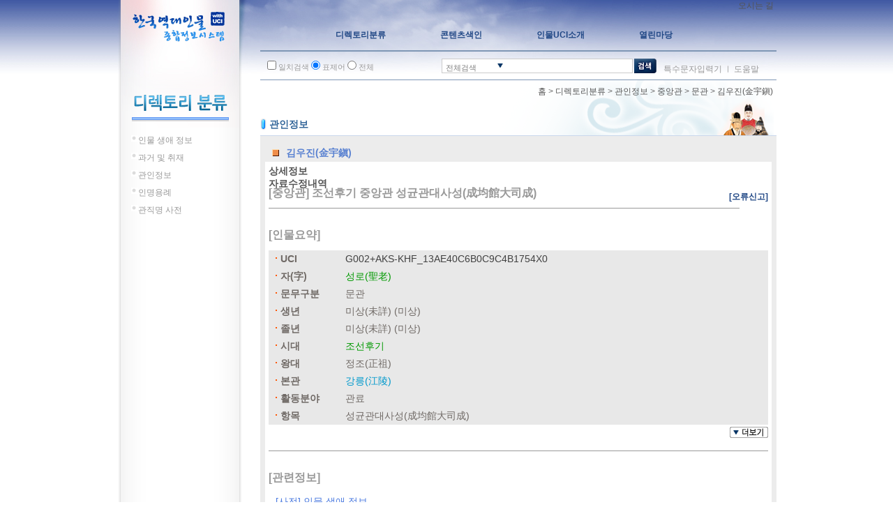

--- FILE ---
content_type: text/css
request_url: http://people.aks.ac.kr/css/front/style_sub.css?v=20
body_size: 7190
content:
@charset "utf-8";
*{margin:0;padding:0;font-size:12px;}
.float_left{float:left;margin:0;}
.float_right{float:right;margin:0;}
body{background:url("/images/sub_back.jpg") repeat-x;text-align:center;font:12px "굴림체","돋움체","새굴림",Ngulim,Arial,AppleGothic,sans-serif;color:#999999;}
h1, h2, h3, h4, h5, h6, ul, ol, dl, li, select{font-family:"굴림체","돋움체","새굴림",Ngulim,Arial,AppleGothic,sans-serif;}
ul, li, ol{list-style:none;margin:0;padding:0;}
img,fieldset,iframe{border:0px none;}
.div{border:1px solid #eee}
a{color:#404040;text-decoration:none;}
a:link{color:#555555;text-decoration:none;}
a:visited{color:#999999;text-decoration:none;}
a:hover{color:#3881cc;text-decoration:none;}
#main_wrapper{width:945px;min-width:945px;/* sets min layout width */ height:100%;margin-left:auto;/* centers layout in browser */ margin-right:auto;/* centers layout in browser */ text-align:left;/* resets the centering hack for IE6 on the body tag */ background:url(/images/left_back.gif) repeat-y;}
#leftframe_wrapper{width:205px;height:100%;min-height:600px;overflow:auto;text-align:left;}
#content_wrapper{width:740px;background:url(/images/sub_back2.jpg) no-repeat;}
#top_menu{height:22px;text-align:right;}
#top_menu ul{margin-right:5px;padding:0;}
#top_menu li{display:inline;margin-right:-6px;padding:0;}
#navi_wrapper{height:40px;width:720px;margin:0px;padding:10px 0 0 20px;}
#srch_wrapper{height:30px;border-bottom:1px solid #7f97b5;border-top:2px solid #7f97b5;padding:10px 0 0 10px;text-align:left;}
#subtitle_wrapper{width:740px;height:80px;background:url(/images/sub_title_back.gif) no-repeat;padding:0;}
#main_content{width:740px;}
#footer_wrapper{height:85px;clear:both;background:url(/images/footer_left.gif) no-repeat;padding-left:205px;}
#searchButton{cursor:pointer;}
#logo{background:url(/images/logo_back.jpg) no-repeat;height:110px;}
#left_title{width:180px;height:73px;};
#left_navi{width:180px;padding:0 0 100px 0;}
#left_navi ul{margin:10px 10px 10px 15px;}
#left_navi ul li{margin:8px 0;padding:0 0 0 15px;background:url(/images/i_02.gif) no-repeat 5px 1px;}
#left_navi ul li ul{margin:0 0 15px 0;}
#left_navi ul li ul li{margin:8px 0;padding:0 0 0 15px;background:url(/images/i_02.gif) no-repeat 2px 1px;}
#left_navi ul li ul li ul{margin:0 0 15px 0;}
#left_navi ul li ul li ul li{margin:8px 0;padding:0 0 0 15px;background:url(/images/i_05.gif) no-repeat 5px 1px;}
.current_menu{color:#0099CC;font-size:12px;font-weight:bold;color:#0099CC;}
.jqueryslidemenu{width:100%;padding-left:50px;}
.jqueryslidemenu ul{ margin:0;padding:0;list-style-type:none;z-index:1;}
.jqueryslidemenu ul li{ position:relative;display:inline;float:left;margin-right:-2px;}
.jqueryslidemenu ul li a{ display:block;color:white;/*padding:8px 10px;8/ /*border-right:1px solid #778;*/ color:#2d2b2b;text-decoration:none;}
* html .jqueryslidemenu ul li a{/*IE6 hack to get sub menu links to behave correctly*/display:inline-block;}
.jqueryslidemenu ul li a:link, .jqueryslidemenu ul li a:visited{color:#336699;}
.jqueryslidemenu ul li a:hover{ /*background:url(/images/menu_back.gif) no-repeat 50% 0;*/ color:#000000;}
.jqueryslidemenu ul li ul{position:absolute;left:0;display:block;visibility:hidden;background-color:#e1e1e1;border-top:1px solid #6699cc;border-bottom:2px solid #336699;border-left:1px solid #6699cc;border-right:2px solid #336699;}
.jqueryslidemenu ul li ul li{display:list-item;float:none;}
.jqueryslidemenu ul li ul li ul{top:0;}
.jqueryslidemenu ul li ul li a{ font:11px '굴림체','돋움체','새굴림',Ngulim,Arial,AppleGothic,sans-serif;color:#6699cc;width:120px;/*width of sub menus*/ padding:5px;margin:0;border-top-width:0;border-bottom:1px solid #6699cc;}
.jqueryslidemenuz ul li ul li a:hover{background:url(/images/i_01.gif) no-repeat 50% 0;}
.downarrowclass{ position:absolute;top:12px;right:7px;}
.rightarrowclass{ position:absolute;top:6px;right:5px;}
.srch_option1{float:left;font:11px '굴림체','돋움체','새굴림',Ngulim,Arial,AppleGothic,sans-serif;color:#999999;width:250px;height:20px;padding:3px 0 0 0;}
.srch_option2{float:left;font:11px '굴림체','돋움체','새굴림',Ngulim,Arial,AppleGothic,sans-serif;color:#999999;width:160px;height:20px;padding:7px 0 0 10px;}
.srch_option2 a{color:#999999;text-decoration:none;}
#srch_main1{float:left;width:99px;margin:0 -7px 0 0;_margin:0;}
#srch_main1txt{float:left;width:70px;height:14px;background-color:#fff;color:#7e7e7e;padding:5px 0 0 5px;text-align:left;border:1px solid #cccccc;border-right:none;font:11px '굴림체','돋움체','새굴림',Ngulim,Arial,AppleGothic,sans-serif;}
#srch_main1bt{float:left;width:16px;margin:0;text-align:left;border-top:1px solid #cccccc;border-bottom:1px solid #cccccc;border-left:none;border-right:none;}
#srch_main2{z-index:1;position:absolute;*position:relative;float:left;width:75px;background-color:#ffffff;color:#7e7e7e;margin:20px 0 0 0;*margin:22px 0 0 0;padding:8px;text-align:left;border:1px solid #cccccc;border-top:none;line-height:15px}
#srch_main2 li{margin:3px 0;font:11px '굴림체','돋움체','새굴림',Ngulim,Arial,AppleGothic,sans-serif;text-decoration:none;}
#srch_main_input{width:180px;padding:0;float:left;margin:0;*margin:-1px 0 0 0;}
.minputbox{height:14px;*height:19px;line-height:15px;width:176px;border:1px solid #cccccc;border-left:none;margin:0;padding:5px 0 0 5px;*padding:0;font-weight:bold;background-color:#fff;}
#srch_main_bt{width:33px;height:21px;float:left;margin:0 0 0 3px;_margin:0;}
#subtitle_wrapper .navigation{text-align:right;color:#666666;font:12px '굴림체','돋움체','새굴림',Ngulim,Arial,AppleGothic,sans-serif;padding:8px 5px 0  0;margin:0 0 30px 0;}
#subtitle_wrapper .srchnavi{max-width:100%;float:left;padding:4px 0 0 2px;margin:0;}
#subtitle_wrapper .srchnavi:after{content:"";display:block;clear:both;}
#subtitle_wrapper .srchnavi select{height:24px;vertical-align:top;padding-right:2px;}
#subtitle_wrapper .srchnavi button#goExmPeople{height:24px;vertical-align:top;padding-right:2px;margin-right:0;}
#subtitle_wrapper .navigation a:hover{text-decoration:underline;}
#subtitle_wrapper .subtitle{}
#subtitle_wrapper .mtitle{font:bold 14px '굴림체','돋움체','새굴림',Ngulim,Arial,AppleGothic,sans-serif;color:#336699;padding-top:3px;}
#subtitle_wrapper .stitle{color:#3399cc;padding-left:10px;}
#subtitle_info .navigation{text-align:right;color:#666666;font:11px '굴림체','돋움체','새굴림',Ngulim,Arial,AppleGothic,sans-serif;padding:8px 5px 0  0;margin:0 0 10px 0;}
#subtitle_info .navigation a:hover{text-decoration:underline;}
#subtitle_info .subtitle{}
#subtitle_info .mtitle{font:bold 14px '굴림체','돋움체','새굴림',Ngulim,Arial,AppleGothic,sans-serif;color:#336699;padding-top:3px;}
#subtitle_info .stitle{color:#3399cc;padding-left:10px;}
div#accordion div p{line-height:0.5em;margin-bottom :1em;}
div#accordion div p span{background:url('/images/contentsBox.gif') no-repeat 0 50%;padding-left:20px;}
.folding{width:17px;vertical-align:sub;cursor:pointer;}
#myslidemenu > ul > li span{display:block; color:#204785; font-weight:bold; padding:10px 40px;}
